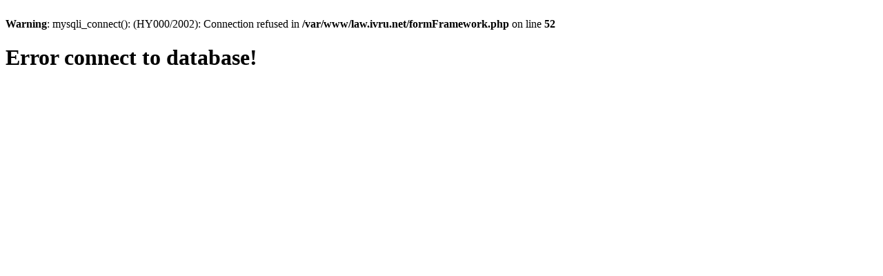

--- FILE ---
content_type: text/html; charset=UTF-8
request_url: http://law.ivru.net/doc.php?id=189
body_size: 185
content:
<br />
<b>Warning</b>:  mysqli_connect(): (HY000/2002): Connection refused in <b>/var/www/law.ivru.net/formFramework.php</b> on line <b>52</b><br />
<h1>Error connect to database!</h1>
